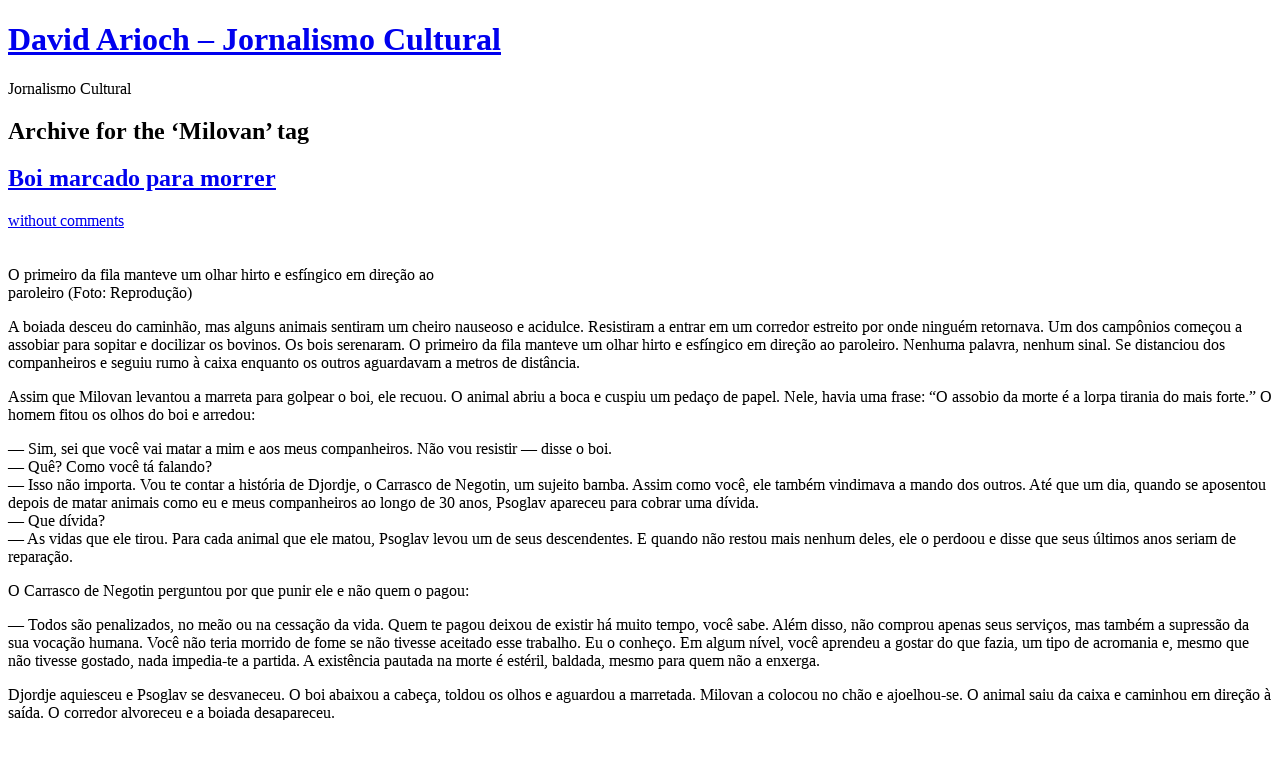

--- FILE ---
content_type: text/html; charset=UTF-8
request_url: https://davidarioch.com/tag/milovan/
body_size: 20599
content:
<!DOCTYPE html PUBLIC "-//W3C//DTD XHTML 1.0 Transitional//EN" "http://www.w3.org/TR/xhtml1/DTD/xhtml1-transitional.dtd">
<html xmlns="http://www.w3.org/1999/xhtml" lang="en">
<head profile="http://gmpg.org/xfn/11">
<title>   Milovan at David Arioch &#8211; Jornalismo Cultural</title>
<meta http-equiv="Content-Type" content="text/html; charset=UTF-8" />
<meta name="description" content="Jornalismo Cultural" />
<meta name="generator" content="WordPress 6.7.4" /> <!-- leave this for stats please -->
<link href="https://davidarioch.com/wp-content/themes/journalist/style.css" rel="stylesheet" type="text/css" media="screen" />
<link rel="alternate" type="application/rss+xml" title="David Arioch &#8211; Jornalismo Cultural RSS Feed" href="https://davidarioch.com/feed/" />
<link rel="shortcut icon" type="image/x-png" href="https://davidarioch.com/wp-content/themes/journalist/favicon.png" />
<link rel="pingback" href="https://davidarioch.com/xmlrpc.php" />
<meta name='robots' content='max-image-preview:large' />
	<style>img:is([sizes="auto" i], [sizes^="auto," i]) { contain-intrinsic-size: 3000px 1500px }</style>
	<link rel="alternate" type="application/rss+xml" title="David Arioch - Jornalismo Cultural &raquo; Milovan Tag Feed" href="https://davidarioch.com/tag/milovan/feed/" />
<script type="text/javascript">
/* <![CDATA[ */
window._wpemojiSettings = {"baseUrl":"https:\/\/s.w.org\/images\/core\/emoji\/15.0.3\/72x72\/","ext":".png","svgUrl":"https:\/\/s.w.org\/images\/core\/emoji\/15.0.3\/svg\/","svgExt":".svg","source":{"concatemoji":"https:\/\/davidarioch.com\/wp-includes\/js\/wp-emoji-release.min.js?ver=6.7.4"}};
/*! This file is auto-generated */
!function(i,n){var o,s,e;function c(e){try{var t={supportTests:e,timestamp:(new Date).valueOf()};sessionStorage.setItem(o,JSON.stringify(t))}catch(e){}}function p(e,t,n){e.clearRect(0,0,e.canvas.width,e.canvas.height),e.fillText(t,0,0);var t=new Uint32Array(e.getImageData(0,0,e.canvas.width,e.canvas.height).data),r=(e.clearRect(0,0,e.canvas.width,e.canvas.height),e.fillText(n,0,0),new Uint32Array(e.getImageData(0,0,e.canvas.width,e.canvas.height).data));return t.every(function(e,t){return e===r[t]})}function u(e,t,n){switch(t){case"flag":return n(e,"\ud83c\udff3\ufe0f\u200d\u26a7\ufe0f","\ud83c\udff3\ufe0f\u200b\u26a7\ufe0f")?!1:!n(e,"\ud83c\uddfa\ud83c\uddf3","\ud83c\uddfa\u200b\ud83c\uddf3")&&!n(e,"\ud83c\udff4\udb40\udc67\udb40\udc62\udb40\udc65\udb40\udc6e\udb40\udc67\udb40\udc7f","\ud83c\udff4\u200b\udb40\udc67\u200b\udb40\udc62\u200b\udb40\udc65\u200b\udb40\udc6e\u200b\udb40\udc67\u200b\udb40\udc7f");case"emoji":return!n(e,"\ud83d\udc26\u200d\u2b1b","\ud83d\udc26\u200b\u2b1b")}return!1}function f(e,t,n){var r="undefined"!=typeof WorkerGlobalScope&&self instanceof WorkerGlobalScope?new OffscreenCanvas(300,150):i.createElement("canvas"),a=r.getContext("2d",{willReadFrequently:!0}),o=(a.textBaseline="top",a.font="600 32px Arial",{});return e.forEach(function(e){o[e]=t(a,e,n)}),o}function t(e){var t=i.createElement("script");t.src=e,t.defer=!0,i.head.appendChild(t)}"undefined"!=typeof Promise&&(o="wpEmojiSettingsSupports",s=["flag","emoji"],n.supports={everything:!0,everythingExceptFlag:!0},e=new Promise(function(e){i.addEventListener("DOMContentLoaded",e,{once:!0})}),new Promise(function(t){var n=function(){try{var e=JSON.parse(sessionStorage.getItem(o));if("object"==typeof e&&"number"==typeof e.timestamp&&(new Date).valueOf()<e.timestamp+604800&&"object"==typeof e.supportTests)return e.supportTests}catch(e){}return null}();if(!n){if("undefined"!=typeof Worker&&"undefined"!=typeof OffscreenCanvas&&"undefined"!=typeof URL&&URL.createObjectURL&&"undefined"!=typeof Blob)try{var e="postMessage("+f.toString()+"("+[JSON.stringify(s),u.toString(),p.toString()].join(",")+"));",r=new Blob([e],{type:"text/javascript"}),a=new Worker(URL.createObjectURL(r),{name:"wpTestEmojiSupports"});return void(a.onmessage=function(e){c(n=e.data),a.terminate(),t(n)})}catch(e){}c(n=f(s,u,p))}t(n)}).then(function(e){for(var t in e)n.supports[t]=e[t],n.supports.everything=n.supports.everything&&n.supports[t],"flag"!==t&&(n.supports.everythingExceptFlag=n.supports.everythingExceptFlag&&n.supports[t]);n.supports.everythingExceptFlag=n.supports.everythingExceptFlag&&!n.supports.flag,n.DOMReady=!1,n.readyCallback=function(){n.DOMReady=!0}}).then(function(){return e}).then(function(){var e;n.supports.everything||(n.readyCallback(),(e=n.source||{}).concatemoji?t(e.concatemoji):e.wpemoji&&e.twemoji&&(t(e.twemoji),t(e.wpemoji)))}))}((window,document),window._wpemojiSettings);
/* ]]> */
</script>
<style id='wp-emoji-styles-inline-css' type='text/css'>

	img.wp-smiley, img.emoji {
		display: inline !important;
		border: none !important;
		box-shadow: none !important;
		height: 1em !important;
		width: 1em !important;
		margin: 0 0.07em !important;
		vertical-align: -0.1em !important;
		background: none !important;
		padding: 0 !important;
	}
</style>
<link rel='stylesheet' id='wp-block-library-css' href='https://davidarioch.com/wp-includes/css/dist/block-library/style.min.css?ver=6.7.4' type='text/css' media='all' />
<link rel='stylesheet' id='quads-style-css-css' href='https://davidarioch.com/wp-content/plugins/quick-adsense-reloaded/includes/gutenberg/dist/blocks.style.build.css?ver=2.0.88' type='text/css' media='all' />
<style id='classic-theme-styles-inline-css' type='text/css'>
/*! This file is auto-generated */
.wp-block-button__link{color:#fff;background-color:#32373c;border-radius:9999px;box-shadow:none;text-decoration:none;padding:calc(.667em + 2px) calc(1.333em + 2px);font-size:1.125em}.wp-block-file__button{background:#32373c;color:#fff;text-decoration:none}
</style>
<style id='global-styles-inline-css' type='text/css'>
:root{--wp--preset--aspect-ratio--square: 1;--wp--preset--aspect-ratio--4-3: 4/3;--wp--preset--aspect-ratio--3-4: 3/4;--wp--preset--aspect-ratio--3-2: 3/2;--wp--preset--aspect-ratio--2-3: 2/3;--wp--preset--aspect-ratio--16-9: 16/9;--wp--preset--aspect-ratio--9-16: 9/16;--wp--preset--color--black: #000000;--wp--preset--color--cyan-bluish-gray: #abb8c3;--wp--preset--color--white: #ffffff;--wp--preset--color--pale-pink: #f78da7;--wp--preset--color--vivid-red: #cf2e2e;--wp--preset--color--luminous-vivid-orange: #ff6900;--wp--preset--color--luminous-vivid-amber: #fcb900;--wp--preset--color--light-green-cyan: #7bdcb5;--wp--preset--color--vivid-green-cyan: #00d084;--wp--preset--color--pale-cyan-blue: #8ed1fc;--wp--preset--color--vivid-cyan-blue: #0693e3;--wp--preset--color--vivid-purple: #9b51e0;--wp--preset--gradient--vivid-cyan-blue-to-vivid-purple: linear-gradient(135deg,rgba(6,147,227,1) 0%,rgb(155,81,224) 100%);--wp--preset--gradient--light-green-cyan-to-vivid-green-cyan: linear-gradient(135deg,rgb(122,220,180) 0%,rgb(0,208,130) 100%);--wp--preset--gradient--luminous-vivid-amber-to-luminous-vivid-orange: linear-gradient(135deg,rgba(252,185,0,1) 0%,rgba(255,105,0,1) 100%);--wp--preset--gradient--luminous-vivid-orange-to-vivid-red: linear-gradient(135deg,rgba(255,105,0,1) 0%,rgb(207,46,46) 100%);--wp--preset--gradient--very-light-gray-to-cyan-bluish-gray: linear-gradient(135deg,rgb(238,238,238) 0%,rgb(169,184,195) 100%);--wp--preset--gradient--cool-to-warm-spectrum: linear-gradient(135deg,rgb(74,234,220) 0%,rgb(151,120,209) 20%,rgb(207,42,186) 40%,rgb(238,44,130) 60%,rgb(251,105,98) 80%,rgb(254,248,76) 100%);--wp--preset--gradient--blush-light-purple: linear-gradient(135deg,rgb(255,206,236) 0%,rgb(152,150,240) 100%);--wp--preset--gradient--blush-bordeaux: linear-gradient(135deg,rgb(254,205,165) 0%,rgb(254,45,45) 50%,rgb(107,0,62) 100%);--wp--preset--gradient--luminous-dusk: linear-gradient(135deg,rgb(255,203,112) 0%,rgb(199,81,192) 50%,rgb(65,88,208) 100%);--wp--preset--gradient--pale-ocean: linear-gradient(135deg,rgb(255,245,203) 0%,rgb(182,227,212) 50%,rgb(51,167,181) 100%);--wp--preset--gradient--electric-grass: linear-gradient(135deg,rgb(202,248,128) 0%,rgb(113,206,126) 100%);--wp--preset--gradient--midnight: linear-gradient(135deg,rgb(2,3,129) 0%,rgb(40,116,252) 100%);--wp--preset--font-size--small: 13px;--wp--preset--font-size--medium: 20px;--wp--preset--font-size--large: 36px;--wp--preset--font-size--x-large: 42px;--wp--preset--spacing--20: 0.44rem;--wp--preset--spacing--30: 0.67rem;--wp--preset--spacing--40: 1rem;--wp--preset--spacing--50: 1.5rem;--wp--preset--spacing--60: 2.25rem;--wp--preset--spacing--70: 3.38rem;--wp--preset--spacing--80: 5.06rem;--wp--preset--shadow--natural: 6px 6px 9px rgba(0, 0, 0, 0.2);--wp--preset--shadow--deep: 12px 12px 50px rgba(0, 0, 0, 0.4);--wp--preset--shadow--sharp: 6px 6px 0px rgba(0, 0, 0, 0.2);--wp--preset--shadow--outlined: 6px 6px 0px -3px rgba(255, 255, 255, 1), 6px 6px rgba(0, 0, 0, 1);--wp--preset--shadow--crisp: 6px 6px 0px rgba(0, 0, 0, 1);}:where(.is-layout-flex){gap: 0.5em;}:where(.is-layout-grid){gap: 0.5em;}body .is-layout-flex{display: flex;}.is-layout-flex{flex-wrap: wrap;align-items: center;}.is-layout-flex > :is(*, div){margin: 0;}body .is-layout-grid{display: grid;}.is-layout-grid > :is(*, div){margin: 0;}:where(.wp-block-columns.is-layout-flex){gap: 2em;}:where(.wp-block-columns.is-layout-grid){gap: 2em;}:where(.wp-block-post-template.is-layout-flex){gap: 1.25em;}:where(.wp-block-post-template.is-layout-grid){gap: 1.25em;}.has-black-color{color: var(--wp--preset--color--black) !important;}.has-cyan-bluish-gray-color{color: var(--wp--preset--color--cyan-bluish-gray) !important;}.has-white-color{color: var(--wp--preset--color--white) !important;}.has-pale-pink-color{color: var(--wp--preset--color--pale-pink) !important;}.has-vivid-red-color{color: var(--wp--preset--color--vivid-red) !important;}.has-luminous-vivid-orange-color{color: var(--wp--preset--color--luminous-vivid-orange) !important;}.has-luminous-vivid-amber-color{color: var(--wp--preset--color--luminous-vivid-amber) !important;}.has-light-green-cyan-color{color: var(--wp--preset--color--light-green-cyan) !important;}.has-vivid-green-cyan-color{color: var(--wp--preset--color--vivid-green-cyan) !important;}.has-pale-cyan-blue-color{color: var(--wp--preset--color--pale-cyan-blue) !important;}.has-vivid-cyan-blue-color{color: var(--wp--preset--color--vivid-cyan-blue) !important;}.has-vivid-purple-color{color: var(--wp--preset--color--vivid-purple) !important;}.has-black-background-color{background-color: var(--wp--preset--color--black) !important;}.has-cyan-bluish-gray-background-color{background-color: var(--wp--preset--color--cyan-bluish-gray) !important;}.has-white-background-color{background-color: var(--wp--preset--color--white) !important;}.has-pale-pink-background-color{background-color: var(--wp--preset--color--pale-pink) !important;}.has-vivid-red-background-color{background-color: var(--wp--preset--color--vivid-red) !important;}.has-luminous-vivid-orange-background-color{background-color: var(--wp--preset--color--luminous-vivid-orange) !important;}.has-luminous-vivid-amber-background-color{background-color: var(--wp--preset--color--luminous-vivid-amber) !important;}.has-light-green-cyan-background-color{background-color: var(--wp--preset--color--light-green-cyan) !important;}.has-vivid-green-cyan-background-color{background-color: var(--wp--preset--color--vivid-green-cyan) !important;}.has-pale-cyan-blue-background-color{background-color: var(--wp--preset--color--pale-cyan-blue) !important;}.has-vivid-cyan-blue-background-color{background-color: var(--wp--preset--color--vivid-cyan-blue) !important;}.has-vivid-purple-background-color{background-color: var(--wp--preset--color--vivid-purple) !important;}.has-black-border-color{border-color: var(--wp--preset--color--black) !important;}.has-cyan-bluish-gray-border-color{border-color: var(--wp--preset--color--cyan-bluish-gray) !important;}.has-white-border-color{border-color: var(--wp--preset--color--white) !important;}.has-pale-pink-border-color{border-color: var(--wp--preset--color--pale-pink) !important;}.has-vivid-red-border-color{border-color: var(--wp--preset--color--vivid-red) !important;}.has-luminous-vivid-orange-border-color{border-color: var(--wp--preset--color--luminous-vivid-orange) !important;}.has-luminous-vivid-amber-border-color{border-color: var(--wp--preset--color--luminous-vivid-amber) !important;}.has-light-green-cyan-border-color{border-color: var(--wp--preset--color--light-green-cyan) !important;}.has-vivid-green-cyan-border-color{border-color: var(--wp--preset--color--vivid-green-cyan) !important;}.has-pale-cyan-blue-border-color{border-color: var(--wp--preset--color--pale-cyan-blue) !important;}.has-vivid-cyan-blue-border-color{border-color: var(--wp--preset--color--vivid-cyan-blue) !important;}.has-vivid-purple-border-color{border-color: var(--wp--preset--color--vivid-purple) !important;}.has-vivid-cyan-blue-to-vivid-purple-gradient-background{background: var(--wp--preset--gradient--vivid-cyan-blue-to-vivid-purple) !important;}.has-light-green-cyan-to-vivid-green-cyan-gradient-background{background: var(--wp--preset--gradient--light-green-cyan-to-vivid-green-cyan) !important;}.has-luminous-vivid-amber-to-luminous-vivid-orange-gradient-background{background: var(--wp--preset--gradient--luminous-vivid-amber-to-luminous-vivid-orange) !important;}.has-luminous-vivid-orange-to-vivid-red-gradient-background{background: var(--wp--preset--gradient--luminous-vivid-orange-to-vivid-red) !important;}.has-very-light-gray-to-cyan-bluish-gray-gradient-background{background: var(--wp--preset--gradient--very-light-gray-to-cyan-bluish-gray) !important;}.has-cool-to-warm-spectrum-gradient-background{background: var(--wp--preset--gradient--cool-to-warm-spectrum) !important;}.has-blush-light-purple-gradient-background{background: var(--wp--preset--gradient--blush-light-purple) !important;}.has-blush-bordeaux-gradient-background{background: var(--wp--preset--gradient--blush-bordeaux) !important;}.has-luminous-dusk-gradient-background{background: var(--wp--preset--gradient--luminous-dusk) !important;}.has-pale-ocean-gradient-background{background: var(--wp--preset--gradient--pale-ocean) !important;}.has-electric-grass-gradient-background{background: var(--wp--preset--gradient--electric-grass) !important;}.has-midnight-gradient-background{background: var(--wp--preset--gradient--midnight) !important;}.has-small-font-size{font-size: var(--wp--preset--font-size--small) !important;}.has-medium-font-size{font-size: var(--wp--preset--font-size--medium) !important;}.has-large-font-size{font-size: var(--wp--preset--font-size--large) !important;}.has-x-large-font-size{font-size: var(--wp--preset--font-size--x-large) !important;}
:where(.wp-block-post-template.is-layout-flex){gap: 1.25em;}:where(.wp-block-post-template.is-layout-grid){gap: 1.25em;}
:where(.wp-block-columns.is-layout-flex){gap: 2em;}:where(.wp-block-columns.is-layout-grid){gap: 2em;}
:root :where(.wp-block-pullquote){font-size: 1.5em;line-height: 1.6;}
</style>
<style id='akismet-widget-style-inline-css' type='text/css'>

			.a-stats {
				--akismet-color-mid-green: #357b49;
				--akismet-color-white: #fff;
				--akismet-color-light-grey: #f6f7f7;

				max-width: 350px;
				width: auto;
			}

			.a-stats * {
				all: unset;
				box-sizing: border-box;
			}

			.a-stats strong {
				font-weight: 600;
			}

			.a-stats a.a-stats__link,
			.a-stats a.a-stats__link:visited,
			.a-stats a.a-stats__link:active {
				background: var(--akismet-color-mid-green);
				border: none;
				box-shadow: none;
				border-radius: 8px;
				color: var(--akismet-color-white);
				cursor: pointer;
				display: block;
				font-family: -apple-system, BlinkMacSystemFont, 'Segoe UI', 'Roboto', 'Oxygen-Sans', 'Ubuntu', 'Cantarell', 'Helvetica Neue', sans-serif;
				font-weight: 500;
				padding: 12px;
				text-align: center;
				text-decoration: none;
				transition: all 0.2s ease;
			}

			/* Extra specificity to deal with TwentyTwentyOne focus style */
			.widget .a-stats a.a-stats__link:focus {
				background: var(--akismet-color-mid-green);
				color: var(--akismet-color-white);
				text-decoration: none;
			}

			.a-stats a.a-stats__link:hover {
				filter: brightness(110%);
				box-shadow: 0 4px 12px rgba(0, 0, 0, 0.06), 0 0 2px rgba(0, 0, 0, 0.16);
			}

			.a-stats .count {
				color: var(--akismet-color-white);
				display: block;
				font-size: 1.5em;
				line-height: 1.4;
				padding: 0 13px;
				white-space: nowrap;
			}
		
</style>
<link rel='stylesheet' id='wp-add-custom-css-css' href='https://davidarioch.com?display_custom_css=css&#038;ver=6.7.4' type='text/css' media='all' />
<link rel="https://api.w.org/" href="https://davidarioch.com/wp-json/" /><link rel="alternate" title="JSON" type="application/json" href="https://davidarioch.com/wp-json/wp/v2/tags/565828453" /><link rel="EditURI" type="application/rsd+xml" title="RSD" href="https://davidarioch.com/xmlrpc.php?rsd" />
<meta name="generator" content="WordPress 6.7.4" />
<meta name="google-site-verification" content="s5lI9LByB1K6cygkLDXMYrRgYs1I7vGXGCQIL7HouTo" /><script>document.cookie = 'quads_browser_width='+screen.width;</script>
<!-- Jetpack Open Graph Tags -->
<meta property="og:type" content="website" />
<meta property="og:title" content="Milovan &#8211; David Arioch &#8211; Jornalismo Cultural" />
<meta property="og:url" content="https://davidarioch.com/tag/milovan/" />
<meta property="og:site_name" content="David Arioch - Jornalismo Cultural" />
<meta property="og:image" content="https://s0.wp.com/i/blank.jpg" />
<meta property="og:image:alt" content="" />

<!-- End Jetpack Open Graph Tags -->
<link rel="icon" href="https://davidarioch.com/wp-content/uploads/2025/05/Logo-150x150.jpg" sizes="32x32" />
<link rel="icon" href="https://davidarioch.com/wp-content/uploads/2025/05/Logo.jpg" sizes="192x192" />
<link rel="apple-touch-icon" href="https://davidarioch.com/wp-content/uploads/2025/05/Logo.jpg" />
<meta name="msapplication-TileImage" content="https://davidarioch.com/wp-content/uploads/2025/05/Logo.jpg" />
		<style type="text/css" id="wp-custom-css">
			.main a img {
    padding: 2px;
    border: none;
}		</style>
		<meta data-pso-pv="1.2.1" data-pso-pt="archive" data-pso-th="add8a6966d214de317b5894f865927cc"><script async src="//pagead2.googlesyndication.com/pagead/js/adsbygoogle.js"></script><script pagespeed_no_defer="" data-pso-version="20170403_083938">window.dynamicgoogletags={config:[]};dynamicgoogletags.config=["ca-pub-9722220231978221",[[[["DIV",null,"sidebar",[]],["10px","10px",0],1,[0],"9418224721",0,null,null,4],[["DIV",null,"sidebar",[]],["10px","10px",1],2,[0],"3790493526",0,null,null,4],[["DIV",null,null,["textwidget"]],["10px","10px",0],0,[0],"6883560724",0,null,null,5]]],[[[[null,[[20,20]],null,34,1,1]],[[["BODY",0,null,[]],["10px","10px",1],1,[4],null,0,null,null,2],[["DIV",null,"sidebar",[]],["10px","10px",0],1,[0],null,0,null,null,4],[["DIV",null,null,["textwidget"]],["10px","10px",0],0,[0],null,0,null,null,5],[["DIV",null,null,["textwidget"]],["20px","10px",0],3,[0],null,0,null,null,5],[["DIV",null,"sidebar",[]],["10px","10px",1],2,[0],null,0,null,null,4],[["DIV",0,null,["post"],1],["10px","15px",0],0,[0],null,0,null,null,7],[["DIV",0,null,["post"],2],["10px","15px",0],0,[0],null,0,null,null,7],[["DIV",0,null,["post"],3],["10px","15px",0],0,[0],null,0,null,null,7],[["DIV",0,null,["post"],-1],["10px","10px",0],3,[0],null,0,null,null,8],[["DIV",1,null,["post"],1],["10px","10px",0],0,[0],null,0,null,null,7],[["DIV",1,null,["post"],2],["10px","15px",0],0,[0],null,0,null,null,7],[["DIV",1,null,["post"],3],["10px","15px",0],0,[0],null,0,null,null,7],[["DIV",1,null,["post"],-1],["10px","10px",0],3,[0],null,0,null,null,8],[["DIV",2,null,["post"],1],["10px","15px",0],0,[0],null,0,null,null,7],[["DIV",2,null,["post"],2],["10px","15px",0],0,[0],null,0,null,null,7],[["DIV",2,null,["post"],3],["10px","15px",0],0,[0],null,0,null,null,8],[["DIV",2,null,["post"],-1],["10px","15px",0],3,[0],null,0,null,null,7],[["DIV",null,"container",[]],["10px","10px",1],3,[5],null,0,null,null,3],[["DIV",null,"footer",[]],["10px","10px",1],1,[5],null,0,null,null,3],[["DIV",null,"footer",[]],["10px","10px",1],2,[5],null,0,null,null,3],[["BODY",0,null,[]],["10px","10px",1],2,[5],null,0,null,null,2]],["2394485520","3871218723","5347951928","6824685128","8301418321"],["DIV",null,null,["post"]],"20170214_040801"]],"WordPressArchive","4069695123",null,0.01,null,[null,1494914074961],0.01,1,null,null,"https://davidarioch.com"];(function(){var h=this,aa=function(a){var b=typeof a;if("object"==b)if(a){if(a instanceof Array)return"array";if(a instanceof Object)return b;var c=Object.prototype.toString.call(a);if("[object Window]"==c)return"object";if("[object Array]"==c||"number"==typeof a.length&&"undefined"!=typeof a.splice&&"undefined"!=typeof a.propertyIsEnumerable&&!a.propertyIsEnumerable("splice"))return"array";if("[object Function]"==c||"undefined"!=typeof a.call&&"undefined"!=typeof a.propertyIsEnumerable&&!a.propertyIsEnumerable("call"))return"function"}else return"null";
else if("function"==b&&"undefined"==typeof a.call)return"object";return b},p=function(a){return"number"==typeof a},ba=function(a,b){var c=Array.prototype.slice.call(arguments,1);return function(){var b=c.slice();b.push.apply(b,arguments);return a.apply(this,b)}},r=function(a,b){function c(){}c.prototype=b.prototype;a.Ra=b.prototype;a.prototype=new c;a.prototype.constructor=a;a.Ta=function(a,c,f){for(var d=Array(arguments.length-2),e=2;e<arguments.length;e++)d[e-2]=arguments[e];return b.prototype[c].apply(a,
d)}};var ca=String.prototype.trim?function(a){return a.trim()}:function(a){return a.replace(/^[\s\xa0]+|[\s\xa0]+$/g,"")},da=function(a,b){return a<b?-1:a>b?1:0},ea=function(a){return String(a).replace(/\-([a-z])/g,function(a,c){return c.toUpperCase()})};var fa=Array.prototype.forEach?function(a,b,c){Array.prototype.forEach.call(a,b,c)}:function(a,b,c){for(var d=a.length,e="string"==typeof a?a.split(""):a,f=0;f<d;f++)f in e&&b.call(c,e[f],f,a)};var ga=function(a){ga[" "](a);return a};ga[" "]=function(){};var ia=function(a,b){var c=ha;Object.prototype.hasOwnProperty.call(c,a)||(c[a]=b(a))};var t;a:{var ja=h.navigator;if(ja){var ka=ja.userAgent;if(ka){t=ka;break a}}t=""}var v=function(a){return-1!=t.indexOf(a)};var la=v("Opera"),w=v("Trident")||v("MSIE"),ma=v("Edge"),na=v("Gecko")&&!(-1!=t.toLowerCase().indexOf("webkit")&&!v("Edge"))&&!(v("Trident")||v("MSIE"))&&!v("Edge"),oa=-1!=t.toLowerCase().indexOf("webkit")&&!v("Edge"),pa=function(){var a=h.document;return a?a.documentMode:void 0},qa;
a:{var ra="",sa=function(){var a=t;if(na)return/rv\:([^\);]+)(\)|;)/.exec(a);if(ma)return/Edge\/([\d\.]+)/.exec(a);if(w)return/\b(?:MSIE|rv)[: ]([^\);]+)(\)|;)/.exec(a);if(oa)return/WebKit\/(\S+)/.exec(a);if(la)return/(?:Version)[ \/]?(\S+)/.exec(a)}();sa&&(ra=sa?sa[1]:"");if(w){var ta=pa();if(null!=ta&&ta>parseFloat(ra)){qa=String(ta);break a}}qa=ra}
var ua=qa,ha={},va=function(a){ia(a,function(){for(var b=0,c=ca(String(ua)).split("."),d=ca(String(a)).split("."),e=Math.max(c.length,d.length),f=0;0==b&&f<e;f++){var g=c[f]||"",k=d[f]||"";do{g=/(\d*)(\D*)(.*)/.exec(g)||["","","",""];k=/(\d*)(\D*)(.*)/.exec(k)||["","","",""];if(0==g[0].length&&0==k[0].length)break;b=da(0==g[1].length?0:parseInt(g[1],10),0==k[1].length?0:parseInt(k[1],10))||da(0==g[2].length,0==k[2].length)||da(g[2],k[2]);g=g[3];k=k[3]}while(0==b)}return 0<=b})},wa;var xa=h.document;
wa=xa&&w?pa()||("CSS1Compat"==xa.compatMode?parseInt(ua,10):5):void 0;var x=function(){},ya="function"==typeof Uint8Array,z=function(a,b,c){a.a=null;b||(b=[]);a.Va=void 0;a.M=-1;a.l=b;a:{if(a.l.length){b=a.l.length-1;var d=a.l[b];if(d&&"object"==typeof d&&"array"!=aa(d)&&!(ya&&d instanceof Uint8Array)){a.R=b-a.M;a.G=d;break a}}a.R=Number.MAX_VALUE}a.Ua={};if(c)for(b=0;b<c.length;b++)d=c[b],d<a.R?(d+=a.M,a.l[d]=a.l[d]||y):a.G[d]=a.G[d]||y},y=[],A=function(a,b){if(b<a.R){b+=a.M;var c=a.l[b];return c===y?a.l[b]=[]:c}c=a.G[b];return c===y?a.G[b]=[]:c},Aa=function(a){a=
A(za,a);return null==a?a:+a},B=function(a,b,c){b<a.R?a.l[b+a.M]=c:a.G[b]=c},C=function(a,b,c){a.a||(a.a={});if(!a.a[c]){var d=A(a,c);d&&(a.a[c]=new b(d))}return a.a[c]},D=function(a,b,c){a.a||(a.a={});if(!a.a[c]){for(var d=A(a,c),e=[],f=0;f<d.length;f++)e[f]=new b(d[f]);a.a[c]=e}b=a.a[c];b==y&&(b=a.a[c]=[]);return b},Ba=function(a,b,c){a.a||(a.a={});c=c||[];for(var d=[],e=0;e<c.length;e++)d[e]=E(c[e]);a.a[b]=c;B(a,b,d)},Ca=function(a){if(a.a)for(var b in a.a){var c=a.a[b];if("array"==aa(c))for(var d=
0;d<c.length;d++)c[d]&&E(c[d]);else c&&E(c)}},E=function(a){Ca(a);return a.l};x.prototype.toString=function(){Ca(this);return this.l.toString()};var Da=function(a){var b;if("array"==aa(a)){for(var c=Array(a.length),d=0;d<a.length;d++)null!=(b=a[d])&&(c[d]="object"==typeof b?Da(b):b);return c}if(ya&&a instanceof Uint8Array)return new Uint8Array(a);c={};for(d in a)null!=(b=a[d])&&(c[d]="object"==typeof b?Da(b):b);return c};var Ea=function(a,b){this.events=[];this.Ga=b||h;var c=null;b&&(b.google_js_reporting_queue=b.google_js_reporting_queue||[],this.events=b.google_js_reporting_queue,c=b.google_measure_js_timing);this.ia=null!=c?c:Math.random()<a};Ea.prototype.disable=function(){fa(this.events,this.ya,this);this.events.length=0;this.ia=!1};Ea.prototype.ya=function(a){var b=this.Ga.performance;a&&b&&b.clearMarks&&(b.clearMarks("goog_"+a.uniqueId+"_start"),b.clearMarks("goog_"+a.uniqueId+"_end"))};var Fa=function(){var a=!1;try{var b=Object.defineProperty({},"passive",{get:function(){a=!0}});h.addEventListener("test",null,b)}catch(c){}return a}();var Ha=function(){var a=Ga;try{var b;if(b=!!a&&null!=a.location.href)a:{try{ga(a.foo);b=!0;break a}catch(c){}b=!1}return b}catch(c){return!1}},Ia=function(a,b){for(var c in a)Object.prototype.hasOwnProperty.call(a,c)&&b.call(void 0,a[c],c,a)};var Ja=function(a,b,c,d,e){this.la=c||4E3;this.H=a||"&";this.wa=b||",$";this.T=void 0!==d?d:"trn";this.Sa=e||null;this.va=!1;this.V={};this.Ja=0;this.L=[]},Ma=function(a,b,c,d){b=b+"//"+c+d;var e=Ka(a)-d.length-0;if(0>e)return"";a.L.sort(function(a,b){return a-b});d=null;c="";for(var f=0;f<a.L.length;f++)for(var g=a.L[f],k=a.V[g],m=0;m<k.length;m++){if(!e){d=null==d?g:d;break}var l=La(k[m],a.H,a.wa);if(l){l=c+l;if(e>=l.length){e-=l.length;b+=l;c=a.H;break}else a.va&&(c=e,l[c-1]==a.H&&--c,b+=l.substr(0,
c),c=a.H,e=0);d=null==d?g:d}}f="";a.T&&null!=d&&(f=c+a.T+"="+(a.Sa||d));return b+f+""},Ka=function(a){if(!a.T)return a.la;var b=1,c;for(c in a.V)b=c.length>b?c.length:b;return a.la-a.T.length-b-a.H.length-1},La=function(a,b,c,d,e){var f=[];Ia(a,function(a,k){(a=Na(a,b,c,d,e))&&f.push(k+"="+a)});return f.join(b)},Na=function(a,b,c,d,e){if(null==a)return"";b=b||"&";c=c||",$";"string"==typeof c&&(c=c.split(""));if(a instanceof Array){if(d=d||0,d<c.length){for(var f=[],g=0;g<a.length;g++)f.push(Na(a[g],
b,c,d+1,e));return f.join(c[d])}}else if("object"==typeof a)return e=e||0,2>e?encodeURIComponent(La(a,b,c,d,e+1)):"...";return encodeURIComponent(String(a))};var Ra=function(a,b,c,d){var e=Pa;if((c?e.Pa:Math.random())<(d||e.za))try{var f;b instanceof Ja?f=b:(f=new Ja,Ia(b,function(a,b){var c=f,d=c.Ja++,e={};e[b]=a;a=[e];c.L.push(d);c.V[d]=a}));var g=Ma(f,e.Ma,e.Ba,e.La+a+"&");g&&Qa(g)}catch(k){}},Qa=function(a){h.google_image_requests||(h.google_image_requests=[]);var b=h.document.createElement("img");b.src=a;h.google_image_requests.push(b)};var Sa;if(!(Sa=!na&&!w)){var Ta;if(Ta=w)Ta=9<=Number(wa);Sa=Ta}Sa||na&&va("1.9.1");w&&va("9");var F=function(a,b,c,d){this.top=a;this.right=b;this.bottom=c;this.left=d};F.prototype.floor=function(){this.top=Math.floor(this.top);this.right=Math.floor(this.right);this.bottom=Math.floor(this.bottom);this.left=Math.floor(this.left);return this};var Ua=document,Va=window;var Wa=!!window.google_async_iframe_id,Ga=Wa&&window.parent||window;var Pa,G;if(Wa&&!Ha()){var Xa="."+Ua.domain;try{for(;2<Xa.split(".").length&&!Ha();)Ua.domain=Xa=Xa.substr(Xa.indexOf(".")+1),Ga=window.parent}catch(a){}Ha()||(Ga=window)}G=Ga;var Ya=new Ea(1,G);Pa=new function(){this.Ma="http:"===Va.location.protocol?"http:":"https:";this.Ba="pagead2.googlesyndication.com";this.La="/pagead/gen_204?id=";this.za=.01;this.Pa=Math.random()};
if("complete"==G.document.readyState)G.google_measure_js_timing||Ya.disable();else if(Ya.ia){var Za=function(){G.google_measure_js_timing||Ya.disable()};G.addEventListener?G.addEventListener("load",Za,Fa?void 0:!1):G.attachEvent&&G.attachEvent("onload",Za)};var H=function(a){this.na={};this.na.c=a;this.o=[];this.u=null;this.v=[];this.ea=0};H.prototype.g=function(a){for(var b=0;b<this.o.length;b++)if(this.o[b]==a)return this;this.o.push(a);return this};var $a=function(a,b){a.u=a.u?a.u:b;return a};H.prototype.C=function(a){for(var b=0;b<this.v.length;b++)if(this.v[b]==a)return this;this.v.push(a);return this};
H.prototype.getData=function(a){var b=this.na,c={},d;for(d in b)c[d]=b[d];0<this.ea&&(c.t=this.ea);c.err=this.o.join();c.warn=this.v.join();if(this.u){c.excp_n=this.u.name;c.excp_m=this.u.message&&this.u.message.substring(0,512);if(b=this.u.stack){d=this.u.stack;try{-1==d.indexOf("")&&(d="\n"+d);for(var e;d!=e;)e=d,d=d.replace(/((https?:\/..*\/)[^\/:]*:\d+(?:.|\n)*)\2/,"$1");b=d.replace(/\n */g,"\n")}catch(f){b=""}}c.excp_s=b}c.w=0<a.innerWidth?a.innerWidth:null;c.h=0<a.innerHeight?a.innerHeight:
null;return c};var bb=function(a,b){ab(a,a.Ea,a.X,b)},ab=function(a,b,c,d){var e=d.u;d=d.getData(a.K);a.Ha?(d.type=b,a.K.console.log(d),e&&a.K.console.error(e)):0<c&&(d.r=c,Ra(b,d,"jserror"!=b,c))};var I=function(a){return a.dynamicgoogletags=a.dynamicgoogletags||{}};var J=function(a){z(this,a,cb)};r(J,x);var cb=[4];J.prototype.getId=function(){return A(this,3)};var K=function(a){z(this,a,null)};r(K,x);var db=function(a){z(this,a,null)};r(db,x);var L=function(a){return C(a,J,1)},fb=function(a){z(this,a,eb)};r(fb,x);var eb=[1];fb.prototype.i=function(){return D(this,db,1)};fb.prototype.pa=function(a){Ba(this,1,a)};var M=function(a){z(this,a,gb)};r(M,x);var gb=[2];M.prototype.ka=function(){return A(this,3)};M.prototype.qa=function(a){B(this,3,a)};var hb=function(a){z(this,a,null)};r(hb,x);var N=function(a){z(this,a,ib)};r(N,x);var ib=[1,2,3];N.prototype.i=function(){return D(this,db,2)};
N.prototype.pa=function(a){Ba(this,2,a)};var O=function(a){z(this,a,jb)};r(O,x);var jb=[3];O.prototype.A=function(){return A(this,1)};O.prototype.D=function(){return C(this,fb,2)};O.prototype.O=function(){return A(this,4)};O.prototype.ka=function(){return A(this,5)};O.prototype.qa=function(a){B(this,5,a)};O.prototype.N=function(){return C(this,kb,9)};var kb=function(a){z(this,a,null)};r(kb,x);var lb=function(a){this.m=a;this.sa=[]};lb.prototype.f=function(){return 0<D(this.m,N,3).length?D(this.m,N,3)[0]:null};var mb=function(a){var b=["adsbygoogle-placeholder"];a=a.className?a.className.split(/\s+/):[];for(var c={},d=0;d<a.length;++d)c[a[d]]=!0;for(d=0;d<b.length;++d)if(!c[b[d]])return!1;return!0};var nb=function(a,b){for(var c=0;c<b.length;c++){var d=b[c],e=ea(d.Wa);a[e]=d.value}},qb=function(a,b){var c=ob;b.setAttribute("data-adsbygoogle-status","reserved");b={element:b};(c=c&&c.Na)&&(b.params=c);pb(a).push(b)},pb=function(a){return a.adsbygoogle=a.adsbygoogle||[]};var rb=function(a,b){if(!a)return!1;a=b.getComputedStyle?b.getComputedStyle(a,null):a.currentStyle;if(!a)return!1;a=a.cssFloat||a.styleFloat;return"left"==a||"right"==a},sb=function(a){for(a=a.previousSibling;a&&1!=a.nodeType;)a=a.previousSibling;return a?a:null},tb=function(a){return!!a.nextSibling||!!a.parentNode&&tb(a.parentNode)};var ub=function(a,b){var c=a.length;if(null!=c)for(var d=0;d<c;d++)b.call(void 0,a[d],d)};var vb=function(a,b,c,d){this.ma=a;this.$=b;this.aa=c;this.P=d};vb.prototype.query=function(a){var b=[];try{b=a.querySelectorAll(this.ma)}catch(f){}if(!b.length)return[];a=b;b=a.length;if(0<b){for(var c=Array(b),d=0;d<b;d++)c[d]=a[d];a=c}else a=[];a=wb(this,a);p(this.$)&&(b=this.$,0>b&&(b+=a.length),a=0<=b&&b<a.length?[a[b]]:[]);if(p(this.aa)){b=[];for(c=0;c<a.length;c++){var d=xb(a[c]),e=this.aa;0>e&&(e+=d.length);0<=e&&e<d.length&&b.push(d[e])}a=b}return a};
vb.prototype.toString=function(){return JSON.stringify({nativeQuery:this.ma,occurrenceIndex:this.$,paragraphIndex:this.aa,ignoreMode:this.P})};
var wb=function(a,b){if(null==a.P)return b;switch(a.P){case 1:return b.slice(1);case 2:return b.slice(0,b.length-1);case 3:return b.slice(1,b.length-1);case 0:return b;default:throw Error("Unknown ignore mode: "+a.P);}},xb=function(a){var b=[];ub(a.getElementsByTagName("p"),function(a){100<=yb(a)&&b.push(a)});return b},yb=function(a){if(3==a.nodeType)return a.length;if(1!=a.nodeType||"SCRIPT"==a.tagName)return 0;var b=0;ub(a.childNodes,function(a){b+=yb(a)});return b},zb=function(a){return 0==a.length||
isNaN(a[0])?a:"\\"+(30+parseInt(a[0],10))+" "+a.substring(1)};var Ab=function(a,b){var c=0,d=A(a,6);if(void 0!==d)switch(d){case 0:c=1;break;case 1:c=2;break;case 2:c=3}var d=null,e=A(a,7);if(A(a,1)||a.getId()||0<A(a,4).length){var f=a.getId(),g=A(a,1),e=A(a,4),d=A(a,2);a=A(a,5);var k="";g&&(k+=g);f&&(k+="#"+zb(f));if(e)for(f=0;f<e.length;f++)k+="."+zb(e[f]);d=(e=k)?new vb(e,d,a,c):null}else e&&(d=new vb(e,A(a,2),A(a,5),c));return d?d.query(b):[]},Bb=function(a,b){if(a==b)return!0;if(!a||!b||A(a,1)!=A(b,1)||A(a,2)!=A(b,2)||a.getId()!=b.getId()||A(a,7)!=A(b,
7)||A(a,5)!=A(b,5)||A(a,6)!=A(b,6))return!1;a=A(a,4);b=A(b,4);if(a||b)if(a&&b&&a.length==b.length)for(var c=0;c<a.length;c++){if(a[c]!=b[c])return!1}else return!1;return!0};var Cb=function(a){a=a.document;return("CSS1Compat"==a.compatMode?a.documentElement:a.body)||{}},Db=function(a){return void 0===a.pageYOffset?(a.document.documentElement||a.document.body.parentNode||a.document.body).scrollTop:a.pageYOffset};var Eb=function(a,b){b=L(b);if(!b)return null;a=Ab(b,a);return 0<a.length?a[0]:null},Gb=function(a,b){b=Fb(a,b,!0);return p(b)&&!(b<=Cb(a).clientHeight)},Hb=function(a,b){return a.body?b-a.body.getBoundingClientRect().top:b},Fb=function(a,b,c){if(!c||!p(A(b,8))){var d=Eb(a.document,b);if(d){var e=null!=C(b,K,2)?A(C(b,K,2),3):void 0;c=a.document.createElement("div");c.className="googlepublisherpluginad";var f=c.style;f.textAlign="center";f.width="100%";f.height="0px";f.clear=e?"both":"none";Ib(c,d,
A(b,3));d=c.getBoundingClientRect().top+Db(a);c.parentNode.removeChild(c);B(b,8,d)}}b=A(b,8);return p(b)?b-Db(a):null},Jb={0:0,1:1,2:2,3:3},Kb={0:"auto",1:"horizontal",2:"vertical",3:"rectangle"},Lb=function(a,b){a.sort(function(a,d){a=Fb(b,a,!0);a=p(a)?a:Number.POSITIVE_INFINITY;d=Fb(b,d,!0);d=p(d)?d:Number.POSITIVE_INFINITY;return a-d})},Ib=function(a,b,c){switch(Jb[c]){case 0:b.parentNode&&b.parentNode.insertBefore(a,b);break;case 3:if(c=b.parentNode){var d=b.nextSibling;if(d&&d.parentNode!=c)for(;d&&
8==d.nodeType;)d=d.nextSibling;c.insertBefore(a,d)}break;case 1:b.insertBefore(a,b.firstChild);break;case 2:b.appendChild(a)}if(1!=b.nodeType?0:"INS"==b.tagName&&mb(b))b.style.display="block"};var ob=new function(){this.ha="googlepublisherpluginad";this.Na={google_tag_origin:"pso"}},P=function(a){this.b=a;this.j=[];this.da=0;this.o=[];this.v=[];this.Y=null;this.oa=!1},Mb=function(a,b){a=C(a.f(),J,4);if(!(a&&b&&A(b,1)==A(a,1)&&b.getId()==a.getId()&&p(A(b,2))&&p(A(b,5))))return!1;a=A(a,4);b=A(b,4);if(a.length!=b.length)return!1;for(var c=0;c<a.length;++c)if(b[c]!=a[c])return!1;return!0},Nb=function(a){var b=p(void 0)?void 0:20,c=a.f(),d=c.i(),e=C(c,J,4);if(!(a.oa||0>=b)&&e&&0!=Ab(e,a.b.document).length){a.oa=
!0;for(var c=[],f=0;f<d.length;++f){var g=d[f],k=L(g);if(Mb(a,k)){var m=A(k,2),k=A(k,5);null!=m&&null!=k&&0<=m&&0<=k&&(!c[m]||A(L(c[m]),5)<k)&&(c[m]=g)}}k=0;d=Ab(e,a.b.document);for(m=0;m<c.length&&k<b;++m){var e=k,f=a,l=d[m],g=c[m],k=b-k,u=f.f().i(),q=0;if(l&&g){l=xb(l).length;switch(A(L(g),6)){case 0:case 1:--l;break;case 2:l-=2}for(var n=A(L(g),5)+1;n<l&&q<k;++n){var Oa=new g.constructor(Da(E(g))),Hc=L(Oa);B(Hc,5,n);u.push(Oa);q++}}q&&f.f().pa(u);k=e+q}}};
P.prototype.g=function(a){for(var b=0;b<this.o.length;++b)if(this.o[b]==a)return;this.o.push(a)};P.prototype.C=function(a){for(var b=0;b<this.v.length;++b)if(this.v[b]==a)return;this.v.push(a)};
var Ob=function(a,b,c){var d=Jb[A(b,3)],e=Eb(a.b.document,b);if(e){var f=L(b)?A(L(b),2):void 0,g;a:{g=a.b;if(null!=f)switch(d){case 0:g=rb(sb(e),g);break a;case 3:g=rb(e,g);break a;case 2:f=e.lastChild;g=rb(f?1==f.nodeType?f:sb(f):null,g);break a}g=!1}if(!g&&(c||2!=d||tb(e))&&(c=1==d||2==d?e:e.parentNode,!c||(1!=c.nodeType?0:"INS"==c.tagName&&mb(c))||!(0>=c.offsetWidth)))a:if(A(b,7))a.C(8);else{b:if(A(b,5))c=A(b,5);else{if(c=Q(a).f())if(c=A(c,3),a.da<c.length){c=c[a.da++];break b}a.g(4);c=null}if(null!=
c){B(b,7,!0);d=[];(g=a.O())&&d.push(g);g=Q(a).sa;for(f=0;f<g.length;++f)d.push(g[f]);p(A(b,9))&&d.push("pso-lv-"+A(b,9));var k=a.b.document;g=a.A();var f=A(b,6),f=null!=f?Kb[f]:f,m=C(b,K,2),l={};m&&(l.ra=A(m,1),l.ga=A(m,2),l.xa=!!A(m,3));var m=c,u=ob,q=k.createElement("div"),n=q.style;n.textAlign="center";n.width="100%";n.height="auto";n.clear=l.xa?"both":"none";l.Ka&&nb(n,l.Ka);k=k.createElement("ins");n=k.style;n.display="block";n.margin="auto";n.backgroundColor="transparent";l.ra&&(n.marginTop=
l.ra);l.ga&&(n.marginBottom=l.ga);l.ta&&nb(n,l.ta);q.appendChild(k);k.setAttribute("data-ad-format",f?f:"auto");if(f=u&&u.ha)q.className=f;k.className="adsbygoogle";k.setAttribute("data-ad-client",g);m&&k.setAttribute("data-ad-slot",m);d.length&&k.setAttribute("data-ad-channel",d.join("+"));Ib(q,e,A(b,3));try{qb(a.b,k)}catch(Oa){A(b,5)!=c&&a.da--;B(b,7,!1);a.C(6);q&&q.parentNode&&q.parentNode.removeChild(q);break a}a.j.push(q)}}}},Pb=function(a,b){for(var c=Number.POSITIVE_INFINITY,d=0;d<a.j.length;++d)var e=
a.j[d].getBoundingClientRect().top,f=a.j[d].getBoundingClientRect().bottom,c=Math.min(c,b<e?e-b:f<b?b-f:0);return c},Q=function(a){a=I(a.b).ps||null;if(!a)throw Error("No placementState");return a},Qb=function(a,b){var c=Q(a).m;if(!c||!c.A())return a.g(5),!1;c=D(c,N,3)[0];return c?A(c,3).length<b?(a.g(4),a.g(5),!1):!0:(a.g(5),!1)};P.prototype.A=function(){return Q(this).m.A()||""};P.prototype.O=function(){return Q(this).m.O()||void 0};P.prototype.D=function(){return Q(this).m.D()||new fb};
P.prototype.f=function(){var a=Q(this).f();if(!a)throw Error("No mConfig");return a};var Rb=function(a){a=A(a.f(),6);return null!=a&&0<a};var Sb=function(){this.I=this.J=this.ba=null};var R=function(a){P.call(this,a)};r(R,P);R.prototype.apply=function(a){var b;(b=Q(this).m)&&b.A()&&b.D()?b=!0:(this.g(5),b=!1);if(b){b=this.D().i();for(var c=0;c<b.length;c++){var d=b[c];A(d,7)||Ob(this,d,a)}}};R.prototype.B=function(){return(0==this.D().i().length||0<this.j.length)&&0==this.o.length};var Tb=function(a){P.call(this,a);if(Qb(this,0)){a=this.D().i();for(var b=this.f().i(),c=0;c<a.length;c++){var d=a[c],e;a:{e=d;var f=b;if(e&&L(e))for(var g=0;g<f.length;g++){var k=f[g];if(A(e,3)==A(k,3)&&Bb(L(e),L(k))){e=k;break a}}e=null}e&&C(e,K,2)&&(e=C(e,K,2),d.a||(d.a={}),f=e?E(e):e,d.a[2]=e,B(d,2,f))}}};r(Tb,R);var Vb=function(a,b){var c=void 0===b.pageXOffset?(b.document.documentElement||b.document.body.parentNode||b.document.body).scrollLeft:b.pageXOffset,d=Db(b);if(a.getBoundingClientRect)return a=a.getBoundingClientRect(),Ub(a)?new F(a.top+d,a.right+c,a.bottom+d,a.left+c):new F(0,0,0,0);b=b.document.createRange();b.selectNodeContents(a);return b.collapsed?new F(0,0,0,0):b.getBoundingClientRect?(a=b.getBoundingClientRect(),Ub(a)?new F(a.top+d,a.right+c,a.bottom+d,a.left+c):new F(0,0,0,0)):new F(0,0,0,
0)},Ub=function(a){return!!a&&p(a.top)&&!isNaN(a.top)&&p(a.right)&&!isNaN(a.right)&&p(a.bottom)&&!isNaN(a.bottom)&&p(a.left)&&!isNaN(a.left)};var $b=function(a){this.K=a;this.Fa=Wb(a);this.ua=S("ins.adsbygoogle",a);this.fa=Xb(a);this.Oa=S("[__lsu_res=reserved]",a);this.U=[];a=Yb(this);for(var b=0;b<a.length;b++)this.U.push(new Zb(a[b]))},Wb=function(a){var b=a.googletag;if(!b||"function"!=typeof b.pubads)return S("div[id^=div-gpt-ad]",a);var c=[];try{for(var d=b.pubads().getSlots(),b=0;b<d.length;b++){var e=d[b].getSlotElementId(),f=a.document.getElementById(e);null!=f&&c.push(f)}}catch(g){Ra("ladd_evt",{ok:0,err:g.toString()},!0,.1)}return c},
Xb=function(a){return S("iframe[id^=aswift_],iframe[id^=google_ads_frame]",a)},S=function(a,b){return Array.prototype.slice.call(b.document.querySelectorAll(a))},Yb=function(a){return[].concat(a.Fa,a.ua,a.fa,a.Oa)},Zb=function(a){this.Ca=a;this.W=null};var T=function(a){P.call(this,a)};r(T,P);T.prototype.apply=function(){};T.prototype.B=function(){var a;if(Rb(this)){a=this.b;var b=Wb(a);a=0<[].concat(b,S("ins.adsbygoogle",a),Xb(a),S("[__lsu_res=reserved]",a)).length}else a=!0;return a};var ac=function(a){P.call(this,a);this.F=null};r(ac,P);
ac.prototype.apply=function(a){if(a&&Qb(this,2)){Nb(this);a=Cb(this.b).clientHeight||640;null==this.F&&(this.F=new $b(this.b));var b=this.F.fa.length;if(!(5<=b)){var b=Math.min(2,5-b),c=this.f().i();Lb(c,this.b);for(var d=0;d<c.length&&this.j.length<b;++d){var e=c[d];if(Gb(this.b,e)){var f=Fb(this.b,e,!0);if(void 0!==f){var g;a:{g=this.F;for(var k=a,m=f,l=0;l<g.U.length;l++){var u=m,q=k,n;n=g.U[l];n.W||(n.W=Vb(n.Ca,g.K));n=n.W;if(n.top-q<u&&u<n.bottom+q){g=!0;break a}}g=!1}g||Pb(this,f)<a||Ob(this,
e,!0)}}}0==this.j.length&&this.C(1)}}};ac.prototype.B=function(){return Rb(this)?0<Yb(this.F).length:!0};var bc=function(a){P.call(this,a);this.Z=!1};r(bc,T);
bc.prototype.apply=function(a){if(a&&!this.Z){var b;a:{var c=this.b.document;b=c.body;if(a&&b){a=this.A();var d=ob,e=c.createElement("div");e.style.display="block";if(d=d&&d.ha)e.className=d;c=c.createElement("ins");c.className="adsbygoogle";c.setAttribute("data-ad-client",a);c.setAttribute("data-reactive-ad-format","1");c.style.display="none";e.appendChild(c);Ib(e,b,2);try{qb(this.b,c)}catch(f){this.C(6);e&&e.parentNode&&e.parentNode.removeChild(e);b=5;break a}this.j.push(e);b=0}else b=4}this.Z=
0==b}};bc.prototype.B=function(){return this.Z&&T.prototype.B.call(this)};var cc=function(a){P.call(this,a);a=Cb(a).clientHeight;this.Aa=.1*a;this.Ia=.75*a};r(cc,P);
cc.prototype.apply=function(a){if(Qb(this,3)&&!this.B()){Nb(this);var b=this.f().i();Lb(b,this.b);var c;c=this.Aa;var d;d=document;d=d.querySelectorAll?d.querySelectorAll("header,#header,#masthead,.header,.site-header"):[];for(var e=d.length,f=0<e?d[0]:null,g=1;g<e;g++)d[g].getBoundingClientRect().top<f.getBoundingClientRect().top&&(f=d[g]);(d=f)&&(d=d.getBoundingClientRect())&&d.top!=d.bottom&&d.left!=d.right&&(c=Math.min(c,Hb(document,d.bottom)));for(d=0;d<b.length&&3>this.j.length;d++){e=b[d];
var f=c,g=this.b.document,k=Fb(this.b,e,!1);!p(k)||Hb(g,k)<f?f=!1:(f=Pb(this,k),f=this.Ia<f);f&&(f=Gb(this.b,e),g=A(e,6)||0,f&&0==g&&B(e,6,3),!f&&a||Ob(this,e,a))}}};cc.prototype.B=function(){return 3==this.j.length};var U={};U[16]=R;U[17]=R;U[19]=T;U[29]=ac;U[33]=T;U[30]=bc;U[28]=cc;U[34]=cc;U[32]=Tb;U[1]=R;U[8]=T;U[11]=R;var dc=[19,29,33,30,16,32,17,34],ec=[16,19,33,30,17,1,6,8,11];var fc=function(a,b){a=a.google_ad_modifications=a.google_ad_modifications||{};(a.ad_channels=a.ad_channels||[]).push(b)};var gc=function(a){return 0>a||99<a?null:10>a?"0"+a:""+a};var hc=function(a,b){a=a.google_ad_modifications=a.google_ad_modifications||{};a=a.loeids=a.loeids||[];for(var c=0;c<b.length;c++)a.push(b[c])};var ic=function(a,b,c){this.ja=a;this.Da=c?c:new kb};ic.prototype.N=function(){return this.Da||new kb};var jc=function(a){if(!p(a))return!1;for(var b=0;b<dc.length;++b)if(a==dc[b])return!1;return!0},oc=function(){var a=V,b=kc,c=lc,d=b.f();if(!d)return mc(16);var e=null,f;a:{var g=D(d,M,1);for(f=0;f<g.length;++f){for(var k=!0,m=0;m<ec.length;++m)A(g[f],4)==ec[m]&&(k=!1);if(k){g=[];0==d.i().length&&g.push("PsoInvalidVariant");0==A(d,3).length&&g.push("PsoNoAdSlotCodes");f=g;break a}}f=[]}g=c.ja;if(0==f.length)a:{e=D(d,M,1);if(p(g))for(f=0;f<e.length;f++)if(k=e[f],U[A(k,4)])for(var m=D(k,hb,2),l=0;l<
m.length;l++){var u=m[l],q=A(u,1),u=A(u,2);if(p(q)&&p(u)&&g>=q&&g<=u){e=k;break a}}e=null}else for(k=0;k<f.length;++k)b.sa.push(f[k]);if(!e){f=D(d,M,1);e={};for(k=0;k<f.length;k++)e[A(f[k],4)]=!0;f=null;e[19]||e[8]?f=19:e[16]||e[1]?f=16:0<d.i().length&&0<A(d,3).length&&e[34]&&(f=34);null!=f?(e=new M,B(e,6,3),B(e,4,f),16!=f&&19!=f&&e.qa("pso-ama-fallback")):e=null}(f=!e)||(!p(g)||800>g?f=!1:820>g?(hc(a,["26835111"]),f=!0):(840>g&&hc(a,["26835112"]),f=!1));if(f)return mc(16);(g=e.ka())&&fc(a,g);g=!0;
A(c.N(),2)&&(Date.now?Date.now():+new Date)<A(c.N(),2)||(fc(a,"pso-ama-exd"),g=!1);A(b.m,11)&&(fc(a,"pso-ama-stl-tmp"),g=!1);g&&fc(a,"pso-ama-elig");2==A(e,6)&&(b=A(e,1),null!=b&&hc(a,[""+b]));if(g&&(2==A(e,6)||1==A(e,6))){d=D(d,M,1);if(null===c.ja)c=[];else{b={};c=[];for(g=0;g<d.length;g++)f=nc(d[g]),null==f||b[f]||(b[f]=!0,c.push(f));b=nc(e);if(null!=b){d=[];b=gc(b);g=!1;if(b)for(f=0;f<c.length;f++)k=gc(c[f]),b==k&&(g=!0),k&&d.push("950"+b+k);g||(d=[]);c=d}else c=[]}hc(a,c)}a=new Sb;a.ba=A(e,5);
a.J=A(e,4);return a},mc=function(a){var b=new Sb;b.J=a;return b},pc=function(a){a=a.google_ad_modifications=a.google_ad_modifications||{};a.remove_ads_by_default=!0;a.ad_whitelist=[{ad_tag_origin:"pso"}];a.ad_blacklist=[];a.space_collapsing="slot"},nc=function(a){var b;switch(A(a,6)){case 1:b=A(a,4);break;case 2:b=A(a,7)}return null!=b?b:null};var qc=function(a){this.document=a};var W=function(a){H.call(this,a)};r(W,H);W.prototype.getData=function(a){var b=W.Ra.getData.call(this,a),c;a:{c=(new qc(a.document)).document.getElementsByTagName("script");for(var d=0;d<c.length;++d)if(c[d].hasAttribute("data-pso-version")){c=c[d].getAttribute("data-pso-version");break a}c=null}b.sv=c;if(d=I(a).ps||null){c=d.m;var d=d.f(),e=b.wpc;b.wpc=null!=e?e:c.A();b.su=A(c,14);b.tn=c.O();b.ev=d&&A(d,5)}if(a=I(a).ss||null)b.s=a.J,b.st=a.ba;return b};var rc=null,sc=!1,vc=function(a){var b=tc,c=uc;b.addEventListener?(a&&b.addEventListener("DOMContentLoaded",a,!1),c&&b.addEventListener("load",c,!1)):b.attachEvent&&c&&b.attachEvent("onload",c)},xc=function(a){p(rc)&&a.clearInterval&&(a.clearInterval(rc),rc=null);sc||wc(a,!1);wc(a,!0)},yc=function(a,b){try{xc(b);var c=I(b).ss||null;if(c&&c.I){var d=c.I,e=d.B(),f=d.o,g=d.v,k=d.Y,m=d.j.length;e||0!=m||f.push(6);for(var l=new W(m),c=0;c<g.length;c++)l.C(g[c]);if(e&&0==f.length&&null===k)ab(a,a.Qa,a.ca,
l);else{for(e=0;e<f.length;e++)l.g(f[e]);bb(a,$a(l,k))}}else bb(a,(new W(0)).g(2))}catch(u){bb(a,$a((new W(0)).g(1),u))}I(b).loaded=!0},wc=function(a,b){b||(sc=!0);if((a=I(a).ss||null)&&a.I){a=a.I;try{a.apply(b)}catch(c){a.g(1),null===a.Y&&(a.Y=c)}}},zc=function(){wc(window,!1)};var X=new function(a){this.Qa="pso_success";this.Ea="pso_failure";this.X=this.ca=.01;this.Ha=!1;this.K=a}(window);
try{var V=window,za,Ac=I(V).config;za=Ac?new O(Ac):null;if(!za)throw Error("No config");var Bc=Aa(10),Cc=Aa(7);X.ca=null!=Bc?Bc:X.ca;X.X=null!=Cc?Cc:X.X;var kc=new lb(za),Dc=kc;I(V).ps=Dc;var Y,lc;if(v("iPad")||v("Android")&&!v("Mobile")||v("Silk")||!(v("iPod")||v("iPhone")||v("Android")||v("IEMobile")))Y=mc(16);else{var Ec,Fc=/^#([^=]*)=(\d+)$/.exec(V.location.hash);if((Ec=Fc&&3==Fc.length&&"pso_strategy"==Fc[1]?+Fc[2]:null)&&U[Ec]){Y=mc(Ec);var Gc=V;jc(Ec)&&pc(Gc)}else{var Ic=V,Jc=kc.m.N(),Z;try{var Kc=
parseInt(Ic.localStorage.getItem("PSO_EXP0"),10);Z=isNaN(Kc)?null:Kc}catch(a){Z=null}if(null==Z){Z=Math.floor(1024*Math.random());var Lc=Z;try{Ic.localStorage.setItem("PSO_EXP0",Lc.toString())}catch(a){}}lc=new ic(Z,0,Jc);Y=oc()}if(1==Y.ba){var Mc=V;jc(Y.J)&&pc(Mc)}}if(!Y)throw Error("No strategyState created!");var Nc=Y;I(V).ss=Nc;var Oc=V,Pc=Y,Qc=Pc.J;if(p(Qc)){var Rc=U[Qc];Qc&&Rc&&(Pc.I=new Rc(Oc))}var tc=V,uc=ba(yc,X,tc),Sc=ba(xc,tc);switch(tc.document.readyState){case "complete":uc();break;case "interactive":Sc();
vc();break;default:var Tc=tc,Uc=pb(Tc);Uc.loaded||(Uc.onload=zc);rc=Tc.setInterval(zc,10);vc(Sc)}}catch(a){bb(X,$a(new W(0),a))};})();
</script></head>

<body data-rsssl=1>
<div id="container" class="group">

<h1><a href="https://davidarioch.com/">David Arioch &#8211; Jornalismo Cultural</a></h1>
<div id="bubble"><p>Jornalismo Cultural</p></div> <!-- erase this line if you want to turn the bubble off -->

<div id="content">

<h2 class="archive">Archive for the &#8216;Milovan&#8217; tag</h2>


<h2 id="post-29785"><a href="https://davidarioch.com/2018/03/06/boi-marcado-para-morrer/" rel="bookmark">Boi marcado para morrer</a></h2>
<p class="comments"><a href="https://davidarioch.com/2018/03/06/boi-marcado-para-morrer/#respond">without comments</a></p>

<div class="main">
	<div id="attachment_29786" style="width: 464px" class="wp-caption alignright"><a href="https://davidarioch.com/wp-content/uploads/2018/03/olho.jpg"><img fetchpriority="high" decoding="async" aria-describedby="caption-attachment-29786" class="wp-image-29786" src="https://davidarioch.com/wp-content/uploads/2018/03/olho.jpg" alt="" width="454" height="411" srcset="https://davidarioch.com/wp-content/uploads/2018/03/olho.jpg 500w, https://davidarioch.com/wp-content/uploads/2018/03/olho-300x272.jpg 300w" sizes="(max-width: 454px) 100vw, 454px" /></a><p id="caption-attachment-29786" class="wp-caption-text">O primeiro da fila manteve um olhar hirto e esfíngico em direção ao paroleiro (Foto: Reprodução)</p></div>
<p>A boiada desceu do caminhão, mas alguns animais sentiram um cheiro nauseoso e acidulce. Resistiram a entrar em um corredor estreito por onde ninguém retornava. Um dos campônios começou a assobiar para sopitar e docilizar os bovinos. Os bois serenaram. O primeiro da fila manteve um olhar hirto e esfíngico em direção ao paroleiro. Nenhuma palavra, nenhum sinal. Se distanciou dos companheiros e seguiu rumo à caixa enquanto os outros aguardavam a metros de distância.</p>
<p>Assim que Mi<span class="text_exposed_show">lovan levantou a marreta para golpear o boi, ele recuou. O animal abriu a boca e cuspiu um pedaço de papel. Nele, havia uma frase: “O assobio da morte é a lorpa tirania do mais forte.” O homem fitou os olhos do boi e arredou:</span></p>
<div class="text_exposed_show">
<p>— Sim, sei que você vai matar a mim e aos meus companheiros. Não vou resistir — disse o boi.<br />
— Quê? Como você tá falando?<br />
— Isso não importa. Vou te contar a história de Djordje, o Carrasco de Negotin, um sujeito bamba. Assim como você, ele também vindimava a mando dos outros. Até que um dia, quando se aposentou depois de matar animais como eu e meus companheiros ao longo de 30 anos, Psoglav apareceu para cobrar uma dívida.<br />
— Que dívida?<br />
— As vidas que ele tirou. Para cada animal que ele matou, Psoglav levou um de seus descendentes. E quando não restou mais nenhum deles, ele o perdoou e disse que seus últimos anos seriam de reparação.</p>
<p>O Carrasco de Negotin perguntou por que punir ele e não quem o pagou:</p>
<p>— Todos são penalizados, no meão ou na cessação da vida. Quem te pagou deixou de existir há muito tempo, você sabe. Além disso, não comprou apenas seus serviços, mas também a supressão da sua vocação humana. Você não teria morrido de fome se não tivesse aceitado esse trabalho. Eu o conheço. Em algum nível, você aprendeu a gostar do que fazia, um tipo de acromania e, mesmo que não tivesse gostado, nada impedia-te a partida. A existência pautada na morte é estéril, baldada, mesmo para quem não a enxerga.</p>
<p>Djordje aquiesceu e Psoglav se desvaneceu. O boi abaixou a cabeça, toldou os olhos e aguardou a marretada. Milovan a colocou no chão e ajoelhou-se. O animal saiu da caixa e caminhou em direção à saída. O corredor alvoreceu e a boiada desapareceu.</p>
</div>
<form action="https://pagseguro.uol.com.br/checkout/v2/donation.html" method="post"><!-- NÃO EDITE OS COMANDOS DAS LINHAS ABAIXO --><br />
<input name="currency" type="hidden" value="BRL" /><br />
<input name="receiverEmail" type="hidden" value="davidarioch@gmail.com" /><br />
<input name="iot" type="hidden" value="button" /><br />
<input alt="Pague com PagSeguro - é rápido, grátis e seguro!" name="submit" src="https://stc.pagseguro.uol.com.br/public/img/botoes/doacoes/209x48-doar-assina.gif" type="image" /></form>
<p>&nbsp;</p>
</div>

<div class="meta group">
<div class="signature">
    <p>Written by David Arioch <span class="edit"></span></p>
    <p>March 6th, 2018 at 12:24 am</p>
</div>	
<div class="tags">
    <p>Posted in <a href="https://davidarioch.com/category/contosshort-stories/" rel="category tag">Contos/Short Stories</a>,<a href="https://davidarioch.com/category/direitos-animaisanimal-rights/" rel="category tag">Direitos Animais/Animal Rights</a>,<a href="https://davidarioch.com/category/vegetarianismoveganismo/" rel="category tag">Vegetarianismo/Veganismo</a></p>
    <p>Tagged with <a href="https://davidarioch.com/tag/boi/" rel="tag">boi</a>, <a href="https://davidarioch.com/tag/conto/" rel="tag">Conto</a>, <a href="https://davidarioch.com/tag/direitos-animais/" rel="tag">Direitos Animais</a>, <a href="https://davidarioch.com/tag/exploracao-animal/" rel="tag">Exploração Animal</a>, <a href="https://davidarioch.com/tag/marcado-para-morrer/" rel="tag">Marcado Para Morrer</a>, <a href="https://davidarioch.com/tag/matadouro/" rel="tag">Matadouro</a>, <a href="https://davidarioch.com/tag/milovan/" rel="tag">Milovan</a>, <a href="https://davidarioch.com/tag/psoglav/" rel="tag">Psoglav</a>, <a href="https://davidarioch.com/tag/veganismo/" rel="tag">Veganismo</a>, <a href="https://davidarioch.com/tag/vegetarianismo/" rel="tag">Vegetarianismo</a></p></div>
</div>



<div class="navigation group">
	<div class="alignleft"></div>
	<div class="alignright"></div>
</div>

</div> 

<div id="sidebar">

<div id="pages">
<h3>Pages</h3>
<ul>
    <li class="page_item page-item-2"><a href="https://davidarioch.com/about/">#2 (no title)</a></li>
<li class="page_item page-item-23207"><a href="https://davidarioch.com/c-david-coats-e-a-ilusao-dos-animais-felizes-por-darem-carne-leite-e-ovos-a-humanidade/">C. David Coats e a ilusão dos animais felizes por “darem” carne, leite e ovos à humanidade</a></li>
</ul>
</div>

<h3>Search</h3>
<p class="searchinfo">search site archives</p>
<div id="search">
<div id="search_area">
    <form id="searchform" method="get" action="/index.php">
    <div>
        <input class="searchfield" type="text" name="s" id="s" value="" title="Enter keyword to search" />
        <input class="submit" type="submit" value="search" title="Click to search archives" />
    </div>
    </form>
</div>
</div>

<h3>Blogroll</h3>
<ul>
<li><a href="https://vegaromba.wordpress.com/">Vegaromba</a></li>
</ul>

<h3>Archives</h3>
<ul>
	<li><a href='https://davidarioch.com/2024/09/'>September 2024</a></li>
	<li><a href='https://davidarioch.com/2020/05/'>May 2020</a></li>
	<li><a href='https://davidarioch.com/2020/04/'>April 2020</a></li>
	<li><a href='https://davidarioch.com/2020/03/'>March 2020</a></li>
	<li><a href='https://davidarioch.com/2020/02/'>February 2020</a></li>
	<li><a href='https://davidarioch.com/2020/01/'>January 2020</a></li>
	<li><a href='https://davidarioch.com/2019/11/'>November 2019</a></li>
	<li><a href='https://davidarioch.com/2019/10/'>October 2019</a></li>
	<li><a href='https://davidarioch.com/2019/09/'>September 2019</a></li>
	<li><a href='https://davidarioch.com/2019/08/'>August 2019</a></li>
	<li><a href='https://davidarioch.com/2019/04/'>April 2019</a></li>
	<li><a href='https://davidarioch.com/2019/03/'>March 2019</a></li>
	<li><a href='https://davidarioch.com/2019/02/'>February 2019</a></li>
	<li><a href='https://davidarioch.com/2018/12/'>December 2018</a></li>
	<li><a href='https://davidarioch.com/2018/11/'>November 2018</a></li>
	<li><a href='https://davidarioch.com/2018/10/'>October 2018</a></li>
	<li><a href='https://davidarioch.com/2018/09/'>September 2018</a></li>
	<li><a href='https://davidarioch.com/2018/08/'>August 2018</a></li>
	<li><a href='https://davidarioch.com/2018/07/'>July 2018</a></li>
	<li><a href='https://davidarioch.com/2018/06/'>June 2018</a></li>
	<li><a href='https://davidarioch.com/2018/05/'>May 2018</a></li>
	<li><a href='https://davidarioch.com/2018/04/'>April 2018</a></li>
	<li><a href='https://davidarioch.com/2018/03/'>March 2018</a></li>
	<li><a href='https://davidarioch.com/2018/02/'>February 2018</a></li>
	<li><a href='https://davidarioch.com/2018/01/'>January 2018</a></li>
	<li><a href='https://davidarioch.com/2017/12/'>December 2017</a></li>
	<li><a href='https://davidarioch.com/2017/11/'>November 2017</a></li>
	<li><a href='https://davidarioch.com/2017/10/'>October 2017</a></li>
	<li><a href='https://davidarioch.com/2017/09/'>September 2017</a></li>
	<li><a href='https://davidarioch.com/2017/08/'>August 2017</a></li>
	<li><a href='https://davidarioch.com/2017/07/'>July 2017</a></li>
	<li><a href='https://davidarioch.com/2017/06/'>June 2017</a></li>
	<li><a href='https://davidarioch.com/2017/05/'>May 2017</a></li>
	<li><a href='https://davidarioch.com/2017/04/'>April 2017</a></li>
	<li><a href='https://davidarioch.com/2017/03/'>March 2017</a></li>
	<li><a href='https://davidarioch.com/2017/02/'>February 2017</a></li>
	<li><a href='https://davidarioch.com/2017/01/'>January 2017</a></li>
	<li><a href='https://davidarioch.com/2016/12/'>December 2016</a></li>
	<li><a href='https://davidarioch.com/2016/11/'>November 2016</a></li>
	<li><a href='https://davidarioch.com/2016/10/'>October 2016</a></li>
	<li><a href='https://davidarioch.com/2016/09/'>September 2016</a></li>
	<li><a href='https://davidarioch.com/2016/08/'>August 2016</a></li>
	<li><a href='https://davidarioch.com/2016/07/'>July 2016</a></li>
	<li><a href='https://davidarioch.com/2016/06/'>June 2016</a></li>
	<li><a href='https://davidarioch.com/2016/05/'>May 2016</a></li>
	<li><a href='https://davidarioch.com/2016/04/'>April 2016</a></li>
	<li><a href='https://davidarioch.com/2016/03/'>March 2016</a></li>
	<li><a href='https://davidarioch.com/2016/02/'>February 2016</a></li>
	<li><a href='https://davidarioch.com/2016/01/'>January 2016</a></li>
	<li><a href='https://davidarioch.com/2015/12/'>December 2015</a></li>
	<li><a href='https://davidarioch.com/2015/11/'>November 2015</a></li>
	<li><a href='https://davidarioch.com/2015/10/'>October 2015</a></li>
	<li><a href='https://davidarioch.com/2015/09/'>September 2015</a></li>
	<li><a href='https://davidarioch.com/2015/08/'>August 2015</a></li>
	<li><a href='https://davidarioch.com/2015/07/'>July 2015</a></li>
	<li><a href='https://davidarioch.com/2015/06/'>June 2015</a></li>
	<li><a href='https://davidarioch.com/2015/05/'>May 2015</a></li>
	<li><a href='https://davidarioch.com/2015/04/'>April 2015</a></li>
	<li><a href='https://davidarioch.com/2015/03/'>March 2015</a></li>
	<li><a href='https://davidarioch.com/2015/02/'>February 2015</a></li>
	<li><a href='https://davidarioch.com/2015/01/'>January 2015</a></li>
	<li><a href='https://davidarioch.com/2014/12/'>December 2014</a></li>
	<li><a href='https://davidarioch.com/2014/11/'>November 2014</a></li>
	<li><a href='https://davidarioch.com/2014/10/'>October 2014</a></li>
	<li><a href='https://davidarioch.com/2014/08/'>August 2014</a></li>
	<li><a href='https://davidarioch.com/2014/07/'>July 2014</a></li>
	<li><a href='https://davidarioch.com/2014/05/'>May 2014</a></li>
	<li><a href='https://davidarioch.com/2014/04/'>April 2014</a></li>
	<li><a href='https://davidarioch.com/2014/03/'>March 2014</a></li>
	<li><a href='https://davidarioch.com/2014/02/'>February 2014</a></li>
	<li><a href='https://davidarioch.com/2014/01/'>January 2014</a></li>
	<li><a href='https://davidarioch.com/2013/11/'>November 2013</a></li>
	<li><a href='https://davidarioch.com/2013/10/'>October 2013</a></li>
	<li><a href='https://davidarioch.com/2013/08/'>August 2013</a></li>
	<li><a href='https://davidarioch.com/2013/07/'>July 2013</a></li>
	<li><a href='https://davidarioch.com/2013/06/'>June 2013</a></li>
	<li><a href='https://davidarioch.com/2013/05/'>May 2013</a></li>
	<li><a href='https://davidarioch.com/2013/04/'>April 2013</a></li>
	<li><a href='https://davidarioch.com/2013/03/'>March 2013</a></li>
	<li><a href='https://davidarioch.com/2013/02/'>February 2013</a></li>
	<li><a href='https://davidarioch.com/2013/01/'>January 2013</a></li>
	<li><a href='https://davidarioch.com/2012/12/'>December 2012</a></li>
	<li><a href='https://davidarioch.com/2012/11/'>November 2012</a></li>
	<li><a href='https://davidarioch.com/2012/10/'>October 2012</a></li>
	<li><a href='https://davidarioch.com/2012/09/'>September 2012</a></li>
	<li><a href='https://davidarioch.com/2012/08/'>August 2012</a></li>
	<li><a href='https://davidarioch.com/2012/05/'>May 2012</a></li>
	<li><a href='https://davidarioch.com/2012/02/'>February 2012</a></li>
	<li><a href='https://davidarioch.com/2012/01/'>January 2012</a></li>
	<li><a href='https://davidarioch.com/2011/11/'>November 2011</a></li>
	<li><a href='https://davidarioch.com/2011/10/'>October 2011</a></li>
	<li><a href='https://davidarioch.com/2011/08/'>August 2011</a></li>
	<li><a href='https://davidarioch.com/2011/07/'>July 2011</a></li>
	<li><a href='https://davidarioch.com/2011/04/'>April 2011</a></li>
	<li><a href='https://davidarioch.com/2011/02/'>February 2011</a></li>
	<li><a href='https://davidarioch.com/2011/01/'>January 2011</a></li>
	<li><a href='https://davidarioch.com/2010/12/'>December 2010</a></li>
	<li><a href='https://davidarioch.com/2010/11/'>November 2010</a></li>
	<li><a href='https://davidarioch.com/2010/10/'>October 2010</a></li>
	<li><a href='https://davidarioch.com/2010/09/'>September 2010</a></li>
	<li><a href='https://davidarioch.com/2010/08/'>August 2010</a></li>
	<li><a href='https://davidarioch.com/2010/07/'>July 2010</a></li>
	<li><a href='https://davidarioch.com/2010/06/'>June 2010</a></li>
	<li><a href='https://davidarioch.com/2010/05/'>May 2010</a></li>
	<li><a href='https://davidarioch.com/2010/04/'>April 2010</a></li>
	<li><a href='https://davidarioch.com/2010/03/'>March 2010</a></li>
	<li><a href='https://davidarioch.com/2010/02/'>February 2010</a></li>
	<li><a href='https://davidarioch.com/2009/12/'>December 2009</a></li>
	<li><a href='https://davidarioch.com/2009/10/'>October 2009</a></li>
	<li><a href='https://davidarioch.com/2009/09/'>September 2009</a></li>
	<li><a href='https://davidarioch.com/2009/08/'>August 2009</a></li>
	<li><a href='https://davidarioch.com/2009/07/'>July 2009</a></li>
	<li><a href='https://davidarioch.com/2009/06/'>June 2009</a></li>
	<li><a href='https://davidarioch.com/2009/05/'>May 2009</a></li>
	<li><a href='https://davidarioch.com/2009/04/'>April 2009</a></li>
	<li><a href='https://davidarioch.com/2009/03/'>March 2009</a></li>
	<li><a href='https://davidarioch.com/2009/02/'>February 2009</a></li>
</ul>

<h3>Categories</h3>
<ul>
    	<li class="cat-item cat-item-2431"><a href="https://davidarioch.com/category/artes/">Artes</a>
</li>
	<li class="cat-item cat-item-416812"><a href="https://davidarioch.com/category/autoral/">Autoral</a>
</li>
	<li class="cat-item cat-item-38185"><a href="https://davidarioch.com/category/brasil/">Brasil</a>
</li>
	<li class="cat-item cat-item-597"><a href="https://davidarioch.com/category/cinema/">Cinema</a>
</li>
	<li class="cat-item cat-item-164707477"><a href="https://davidarioch.com/category/contosshort-stories/">Contos/Short Stories</a>
</li>
	<li class="cat-item cat-item-8198"><a href="https://davidarioch.com/category/criticas/">Críticas</a>
</li>
	<li class="cat-item cat-item-7149036"><a href="https://davidarioch.com/category/cronicaschronicles/">Crônicas/Chronicles</a>
</li>
	<li class="cat-item cat-item-5718"><a href="https://davidarioch.com/category/curiosidades/">Curiosidades</a>
</li>
	<li class="cat-item cat-item-551927940"><a href="https://davidarioch.com/category/direitos-animaisanimal-rights/">Direitos Animais/Animal Rights</a>
</li>
	<li class="cat-item cat-item-21145049"><a href="https://davidarioch.com/category/documentarismo/">Documentarismo</a>
</li>
	<li class="cat-item cat-item-1378"><a href="https://davidarioch.com/category/fotografia/">Fotografia</a>
</li>
	<li class="cat-item cat-item-11225"><a href="https://davidarioch.com/category/guerra/">Guerra</a>
</li>
	<li class="cat-item cat-item-3503"><a href="https://davidarioch.com/category/historia/">História</a>
</li>
	<li class="cat-item cat-item-8732"><a href="https://davidarioch.com/category/internacional/">Internacional</a>
</li>
	<li class="cat-item cat-item-3719"><a href="https://davidarioch.com/category/literatura/">Literatura</a>
</li>
	<li class="cat-item cat-item-15243"><a href="https://davidarioch.com/category/meio-ambiente/">Meio Ambiente</a>
</li>
	<li class="cat-item cat-item-1101175"><a href="https://davidarioch.com/category/musculacao/">Musculação</a>
</li>
	<li class="cat-item cat-item-774"><a href="https://davidarioch.com/category/musica/">Música</a>
</li>
	<li class="cat-item cat-item-31444508"><a href="https://davidarioch.com/category/noroeste-do-parana/">Noroeste do Paraná</a>
</li>
	<li class="cat-item cat-item-352128"><a href="https://davidarioch.com/category/parana/">Paraná</a>
</li>
	<li class="cat-item cat-item-1058743"><a href="https://davidarioch.com/category/paranavai/">Paranavaí</a>
</li>
	<li class="cat-item cat-item-34442"><a href="https://davidarioch.com/category/personagens/">Personagens</a>
</li>
	<li class="cat-item cat-item-4502655"><a href="https://davidarioch.com/category/pioneirismo/">Pioneirismo</a>
</li>
	<li class="cat-item cat-item-798"><a href="https://davidarioch.com/category/politica/">Política</a>
</li>
	<li class="cat-item cat-item-367995420"><a href="https://davidarioch.com/category/realidade-da-periferia/">Realidade da Periferia</a>
</li>
	<li class="cat-item cat-item-2212"><a href="https://davidarioch.com/category/reflexoes/">Reflexões</a>
</li>
	<li class="cat-item cat-item-8393"><a href="https://davidarioch.com/category/religiao/">Religião</a>
</li>
	<li class="cat-item cat-item-565827331"><a href="https://davidarioch.com/category/saude/">Saúde</a>
</li>
	<li class="cat-item cat-item-2347"><a href="https://davidarioch.com/category/series/">Séries</a>
</li>
	<li class="cat-item cat-item-17479306"><a href="https://davidarioch.com/category/trabalhos-sociais/">Trabalhos Sociais</a>
</li>
	<li class="cat-item cat-item-677937"><a href="https://davidarioch.com/category/vegetarianismoveganismo/">Vegetarianismo/Veganismo</a>
</li>
	<li class="cat-item cat-item-565828197"><a href="https://davidarioch.com/category/videos/">Vídeos</a>
</li>
</ul>	

<h3>Meta</h3>
<ul>
    <li></li>
    <li><a href="https://davidarioch.com/wp-login.php">Log in</a></li>
    <li><a href="feed:https://davidarioch.com/feed/" title="Syndicate this site using RSS">Site Feed</a></li>
    <li><a href="feed:https://davidarioch.com/comments/feed/" title="The latest comments to all posts in RSS">Comments Feed</a></li>
    <li><a href="#content" title="back to top">Back to top</a></li>
    </ul>


</div>

</div>

<div id="footer">
	<p>The Journalist template by <a href="http://lucianmarin.com/" rel="designer">Lucian E. Marin</a> &mdash; Built for <a href="http://wordpress.org/">WordPress</a></p>
</div>
<script type="text/javascript" src="https://davidarioch.com/wp-content/plugins/quick-adsense-reloaded/assets/js/ads.js?ver=2.0.88" id="quads-ads-js"></script>

</body>
</html>

<!-- Page cached by LiteSpeed Cache 7.0.0.1 on 2026-01-21 02:03:22 -->

--- FILE ---
content_type: text/html; charset=utf-8
request_url: https://www.google.com/recaptcha/api2/aframe
body_size: 267
content:
<!DOCTYPE HTML><html><head><meta http-equiv="content-type" content="text/html; charset=UTF-8"></head><body><script nonce="jtscQgzOSqhhGPC2wXVOSQ">/** Anti-fraud and anti-abuse applications only. See google.com/recaptcha */ try{var clients={'sodar':'https://pagead2.googlesyndication.com/pagead/sodar?'};window.addEventListener("message",function(a){try{if(a.source===window.parent){var b=JSON.parse(a.data);var c=clients[b['id']];if(c){var d=document.createElement('img');d.src=c+b['params']+'&rc='+(localStorage.getItem("rc::a")?sessionStorage.getItem("rc::b"):"");window.document.body.appendChild(d);sessionStorage.setItem("rc::e",parseInt(sessionStorage.getItem("rc::e")||0)+1);localStorage.setItem("rc::h",'1769454035306');}}}catch(b){}});window.parent.postMessage("_grecaptcha_ready", "*");}catch(b){}</script></body></html>